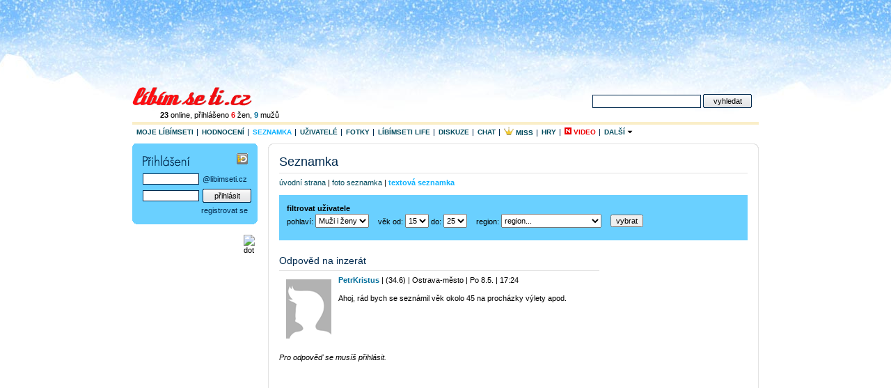

--- FILE ---
content_type: text/html
request_url: http://seznamka.libimseti.cz/textova-seznamka/odpovedet-81432
body_size: 7005
content:
<?xml version="1.0" encoding="UTF-8"?>
<!DOCTYPE html PUBLIC "-//W3C//DTD XHTML 1.0 Strict//EN" "http://www.w3.org/TR/xhtml1/DTD/xhtml1-strict.dtd">
<html xmlns="http://www.w3.org/1999/xhtml" xml:lang="cs">
<head>
  <meta http-equiv="content-type" content="text/html; charset=utf-8" />
  <meta http-equiv="X-UA-Compatible" content="IE=7" />
  
      <title>Seznamka:  -&gt; PetrKristus - Libimseti.cz </title>
  

  <meta name="copyright" content="&copy; Libimseti.cz, a. s." />
  <meta name="author" content="&copy; Libimseti.cz, a. s." />
  <meta name="description" content="Ahoj, rád bych se seznámil věk okolo 45 na procházky výlety apod." />
  <meta name="keywords" content="seznamka,seznámit,Líbímseti,seznámení,inzerát,libimseti.cz,zábava,lidé" />
  <meta name="verify-v1" content="t7363/UNX8XRsyYP6YiXKLAxTtdxx4aqfx0FxujOc2U=" />
  <meta name="imagetoolbar" content="no" />
  <meta name="robots" content="index, follow" />
  <link rel="image_src" href="http://i.libimseti.cz/gfx/fb-logo.gif" />

  <link href="http://i.libimseti.cz/css/screen.css?v=d180208t1511" rel="stylesheet" type="text/css" media="screen, projection" />
  

  

  <!--[if IE]>
      <link href="http://i.libimseti.cz/css/screen-ie.css?d180208t1511" rel="stylesheet" type="text/css" media="screen" />
  <![endif]-->

  
    <!--[if IE]>
        <link href="http://i.libimseti.cz/css/adds-ie-elbanner.css?d180208t1511" rel="stylesheet" type="text/css" media="screen" />
    <![endif]-->
  

  

  <link rel="shortcut icon" href="http://i.libimseti.cz/gfx/favico.ico" />


<!-- Google Tag Manager -->
<script>(function(w,d,s,l,i){w[l]=w[l]||[];w[l].push({'gtm.start':
new Date().getTime(),event:'gtm.js'});var f=d.getElementsByTagName(s)[0],
j=d.createElement(s),dl=l!='dataLayer'?'&l='+l:'';j.async=true;j.src=
'https://www.googletagmanager.com/gtm.js?id='+i+dl;f.parentNode.insertBefore(j,f);
})(window,document,'script','dataLayer','GTM-KSZGRH9');</script>
<!-- End Google Tag Manager -->
<!-- Google Tag Manager -->
<script>(function(w,d,s,l,i){w[l]=w[l]||[];w[l].push({'gtm.start':
new Date().getTime(),event:'gtm.js'});var f=d.getElementsByTagName(s)[0],
j=d.createElement(s),dl=l!='dataLayer'?'&l='+l:'';j.async=true;j.src=
'https://www.googletagmanager.com/gtm.js?id='+i+dl;f.parentNode.insertBefore(j,f);
})(window,document,'script','dataLayer','GTM-5N6ZK2N');</script>
<!-- End Google Tag Manager -->

  <script src="https://ajax.googleapis.com/ajax/libs/jquery/1.7.0/jquery.js" type="text/javascript"></script>
  <script src="http://i.libimseti.cz/js/jquery.reload.js?v=d180208t1511" type="text/javascript"></script>

  <script type="text/javascript">
  /* <![CDATA[ */

      var uid = "";

    
    
      var isUserLogged = false;
    
      var token = "";
      var URL_LIBIMSETI="http://libimseti.cz";
      var URL_VZKAZY="http://vzkazy.libimseti.cz";
      var URL_CHAT="http://chat.libimseti.cz";
      var URL_BLOG="http://web.libimseti.cz";
      var URL_PRATELE="http://pratele.libimseti.cz";

      var URL_IMG="http://i.libimseti.cz/img";
      var URL_GFX="http://i.libimseti.cz/gfx";
      var URL_AJAXAPI="http://ajaxapi.libimseti.cz";
      var URL_IMSERVER="http://im-server.libimseti.cz:8950";

      

function autoexecAdd(f,e){
if('object'!=typeof autoexecObj){autoexecObj={};}
e=e?e:'ready';if(!autoexecObj.hasOwnProperty(e)){autoexecObj[e]=[];}
autoexecObj[e].push(f);}
function autoexecRun(e){

if('object'!=typeof autoexecObj){return false;}
e=e?e:'ready';if(autoexecObj.hasOwnProperty(e)){for(var i=0,l=autoexecObj[e].length;i<l;++i){autoexecObj[e][i]();}}}

  /* ]]> */
  </script>
  <script type="text/javascript" src="http://i.libimseti.cz/js/lstCore.js?v=d180208t1511"></script>
  <script type="text/javascript" src="http://i.libimseti.cz/js/lstStatus.js?v=d180208t1511"></script>


  <!-- old Bizi JS -->
  <script src="http://i.libimseti.cz/js/framework.js?v=d180208t1511" type="text/javascript"></script>
  <script src="http://i.libimseti.cz/js/detail.js" type="text/javascript"></script>
  <!-- old: Bizi JS -->


  <!-- reklama 31.3.2016 -->
    <script type="text/javascript" src="//cz.adocean.pl/files/js/ado.js"></script>
    <script type="text/javascript">
    /* (c)AdOcean 2003-2016 */
        if(typeof ado!=="object"){ado={};ado.config=ado.preview=ado.placement=ado.master=ado.slave=function(){};} 
        ado.config({mode: "old", xml: false, characterEncoding: true});
        ado.preview({enabled: true, emiter: "cz.adocean.pl", id: "qyqsIrcWTUOUVS3gvrLS7VfVQXyYVocouDa6TTtO.Yb.t7"});
    </script>



  
  


  
  
  
  
    


  
  <script src="//assets.adobedtm.com/e949270ea86e/06f76135b050/launch-facbe9b48c75.min.js" async></script>

</head>



    


<body id="libimseti-cz" class="winter">
<!-- Google Tag Manager (noscript) -->
<noscript><iframe src="https://www.googletagmanager.com/ns.html?id=GTM-KSZGRH9"
height="0" width="0" style="display:none;visibility:hidden"></iframe></noscript>
<!-- End Google Tag Manager (noscript) -->
<!-- Google Tag Manager (noscript) -->
<noscript><iframe src="https://www.googletagmanager.com/ns.html?id=GTM-5N6ZK2N"
height="0" width="0" style="display:none;visibility:hidden"></iframe></noscript>
<!-- End Google Tag Manager (noscript) -->

<!-- Page : homepage - hlavna strana, must be pasted behind tag <body> -->




  



    <script type="text/javascript">
        <!--//--><![CDATA[//><!--
        var pp_gemius_identifier = 'bJia1lf5m0l8GSTyXm_x2KQP.qf6smLcTkrfX0oo8Q7.57';

        function gemius_pending(i) { window[i] = window[i] || function() {var x = window[i+'_pdata'] = window[i+'_pdata'] || []; x[x.length]=arguments;};};
        gemius_pending('gemius_hit'); gemius_pending('gemius_event'); gemius_pending('pp_gemius_hit'); gemius_pending('pp_gemius_event');
        (function(d,t) {try {var gt=d.createElement(t),s=d.getElementsByTagName(t)[0]; gt.setAttribute('async','async'); gt.setAttribute('defer','defer');
         gt.src='http://gacz.hit.gemius.pl/xgemius.js'; s.parentNode.insertBefore(gt,s);} catch (e) {}})(document,'script');
        //--><!]]>
    </script>



<script type="text/javascript">

  var _gaq = _gaq || [];
  _gaq.push(['_setAccount', 'UA-10408474-2']);
  _gaq.push(['_setDomainName', '.libimseti.cz']);
  _gaq.push(['_trackPageview']);

  (function() {
    var ga = document.createElement('script'); ga.type = 'text/javascript'; ga.async = true;
    ga.src = ('https:' == document.location.protocol ? 'https://ssl' : 'http://www') + '.google-analytics.com/ga.js';
    var s = document.getElementsByTagName('script')[0]; s.parentNode.insertBefore(ga, s);
  })();

</script>





    <!-- hlavicka -->
    <div id="balicek">

        <div id="top-banner">
          
            
            
<div id="adform_leaderboard">
<!-- Adform publisher tag -->
<!-- Tag for Libimseti.cz - TT-Libimseti.cz-CW-Leaderboard-980-250 placement -->

<script data-adfscript="adx.adform.net/adx/?mid=813580"></script>
</div>
            
          
        </div><!-- id: top-banner -->

        <div id="header">
            <h1><a href="http://libimseti.cz" title="[home page]"><span>Líbímseti.cz</span></a></h1>
            
                <!--[if IE]>
                  <p class="users" style="margin-left: 0;">
                    <a href="javascript:history.go(0);" onclick="this.style.behavior='url(#default#homepage)';this.setHomePage('http://libimseti.cz?ref=hp');" style="background:#FFE4E1;padding:1px 4px;color:#7F002D;">
                        Nastavit jako domovskou stránku
                    </a> 
                    &nbsp;
                <![endif]-->
                <![if !IE]>
                  <p class="users">
                <![endif]>                   
                  <a href="http://uzivatele.libimseti.cz"><b>23</b> online</a>,
                  přihlášeno <a href="http://uzivatele.libimseti.cz/?online=1&amp;sex=f"><b class="f">6</b> žen</a>,
                  <a href="http://uzivatele.libimseti.cz/?online=1&amp;sex=m"><b class="m">9</b> mužů</a>
                </p>
            

            <p class="spaceman">
              <a href="#login" accesskey="0">přihlásit &darr;</a> | <a href="#content" accesskey="1">k obsahu &darr;</a>
            </p>

            
                <form action="http://hledani.libimseti.cz/" id="search-hp">
                  <fieldset>
                    <label for="search-f">vyhledat</label>
                    <input type="text" accesskey="2" name="q" id="search-f" value="" />
                    <input type="submit" class="submit" accesskey="4" value="vyhledat" />

                    <input type="hidden" name="ch" value="utf8" />
                  </fieldset>
                </form>
            
        </div><!-- // id: header -->

        <hr class="nod" />
        
            <img src="http://static.ad.libimseti.cz/dot/1243.gif?rand=5085" width="1" height="1" alt="" class="spaceman" />
            <img src="http://static.ad.libimseti.cz/dot/5793.gif?rand=7822" width="1" height="1" alt="" class="spaceman" />
            <img src="http://static.ad.libimseti.cz/dot/6914.gif?rand=7976" width="1" height="1" alt="" class="spaceman" />
       

        <div id="skinner">
            <!-- top menu -->
            <ul id="mnu-top">
                <li><a href="http://moje.libimseti.cz" >Moje Líbímseti</a></li>
                <li><a href="http://hodnoceni.libimseti.cz" >Hodnocení</a></li>
                <li><a href="http://seznamka.libimseti.cz" class="active">Seznamka</a></li>
                <li><a href="http://uzivatele.libimseti.cz" >Uživatelé</a></li>
                <li><a href="http://fotky.libimseti.cz" >Fotky</a></li>
                <li><a href="http://life.libimseti.cz" >Líbímseti life</a></li>
                <li><a href="http://diskuze.libimseti.cz" >Diskuze</a></li>
                <li><a href="http://chat.libimseti.cz" >Chat</a></li>
                <li><a href="http://misshighschool.libimseti.cz" target="_blank" title="Miss High School"><img src="http://i.libimseti.cz/gfx/misshighschool/miss_crown_16.gif" alt="" height="12" />&nbsp;Miss</a></li>
                <li><a href="http://hry.libimseti.cz" >Hry</a></li>
                <li><a href="http://video.libimseti.cz"  class="f"><img src="http://i.libimseti.cz/gfx/ico-new-red.gif" alt="N" title="nové" />&nbsp;Video</a></li>

                <li class="mnu-top-sb last">
                    <a href="#" class="mnu-top-sb-a">Další <img src="http://i.libimseti.cz/img/ico-fadein.gif" alt="" width="8" /></a><br />
                    <ul class="mnu-top-sbmnu">
                        <li class=""><a href="http://web.libimseti.cz" ><span>Blog</span></a></li>
                        <li class=""><a href="http://spoluzaci.libimseti.cz" >Spolužáci</a></li>
                        <li class=""><a href="http://ocko.libimseti.cz"  >ÓČKO Flirt</a></li>
                    </ul>
                </li>

            </ul><!-- // id: top menu -->

            <hr class="nod" />
            <!-- Hlavni obsah -->
            <div id="content" class="ms-live" style="position:relative; z-index:20;">


<h1><a href="/">Seznamka</a></h1>

<p class="mnu">
  <a href="/" >úvodní strana</a> |
  <a rel="nofollow" href="/?act=redirRandomUser">foto seznamka</a> |
  <a href="/textova-seznamka"  class="active"><strong>textová seznamka</strong></a>
  
</p>



  
     <div id="search-user"> <form action="" method="post"> <fieldset> <p> <b>filtrovat uživatele</b> </p> <label for="sex" class="first">pohlaví:</label> <select name="sex" id="sex"> <option value="" selected="selected">Muži i ženy</option> <option value="f">Ženy</option> <option value="m">Muži</option> </select> <label for="age_from">věk od:</label> <select name="age_from" id="age_from"> <option value="15" selected="selected">15</option> <option value="16">16</option> <option value="17">17</option> <option value="18">18</option> <option value="19">19</option> <option value="20">20</option> <option value="21">21</option> <option value="22">22</option> <option value="23">23</option> <option value="24">24</option> <option value="25">25</option> <option value="26">26</option> <option value="27">27</option> <option value="28">28</option> <option value="29">29</option> <option value="30">30</option> <option value="31">31</option> <option value="32">32</option> <option value="33">33</option> <option value="34">34</option> <option value="35">35</option> <option value="36">36</option> <option value="37">37</option> <option value="38">38</option> <option value="39">39</option> <option value="40">40</option> <option value="41">41</option> <option value="42">42</option> <option value="43">43</option> <option value="44">44</option> <option value="45">45</option> <option value="46">46</option> <option value="47">47</option> <option value="48">48</option> <option value="49">49</option> <option value="50">50</option> <option value="51">51</option> <option value="52">52</option> <option value="53">53</option> <option value="54">54</option> <option value="55">55</option> <option value="56">56</option> <option value="57">57</option> <option value="58">58</option> <option value="59">59</option> </select> <label for="age_to" class="first">do:</label> <select name="age_to" id="age_to"> <option value="15">15</option> <option value="16">16</option> <option value="17">17</option> <option value="18">18</option> <option value="19">19</option> <option value="20">20</option> <option value="21">21</option> <option value="22">22</option> <option value="23">23</option> <option value="24">24</option> <option value="25" selected="selected">25</option> <option value="26">26</option> <option value="27">27</option> <option value="28">28</option> <option value="29">29</option> <option value="30">30</option> <option value="31">31</option> <option value="32">32</option> <option value="33">33</option> <option value="34">34</option> <option value="35">35</option> <option value="36">36</option> <option value="37">37</option> <option value="38">38</option> <option value="39">39</option> <option value="40">40</option> <option value="41">41</option> <option value="42">42</option> <option value="43">43</option> <option value="44">44</option> <option value="45">45</option> <option value="46">46</option> <option value="47">47</option> <option value="48">48</option> <option value="49">49</option> <option value="50">50</option> <option value="51">51</option> <option value="52">52</option> <option value="53">53</option> <option value="54">54</option> <option value="55">55</option> <option value="56">56</option> <option value="57">57</option> <option value="58">58</option> <option value="59">59</option> </select> <label for="region_ID">region:</label> <select name="region_ID" id="region_ID"> <option value="0">region...</option> <option value="112" style="color: #ff0000;">Středočeský kraj </option> <option value="1"> -- Benešov </option> <option value="2"> -- Beroun </option> <option value="3"> -- Kladno </option> <option value="4"> -- Kolín </option> <option value="5"> -- Kutná Hora </option> <option value="6"> -- Mělník </option> <option value="7"> -- Mladá Boleslav </option> <option value="8"> -- Nymburk </option> <option value="9"> -- Praha-východ </option> <option value="10"> -- Praha-západ </option> <option value="11"> -- Příbram </option> <option value="12"> -- Rakovník </option> <option value="102" style="color: #ff0000;">Jihočeský kraj </option> <option value="13"> -- České Budějovice </option> <option value="14"> -- Český Krumlov </option> <option value="15"> -- Jindřichův Hradec </option> <option value="16"> -- Písek </option> <option value="17"> -- Prachatice </option> <option value="18"> -- Strakonice </option> <option value="19"> -- Tábor </option> <option value="110" style="color: #ff0000;">Plzeňský kraj </option> <option value="20"> -- Domažlice </option> <option value="21"> -- Klatovy </option> <option value="22"> -- Plzeň-město </option> <option value="23"> -- Plzeň-jih </option> <option value="24"> -- Plzeň-sever </option> <option value="25"> -- Rokycany </option> <option value="26"> -- Tachov </option> <option value="104" style="color: #ff0000;">Karlovarský kraj </option> <option value="27"> -- Cheb </option> <option value="28"> -- Karlovy Vary </option> <option value="29"> -- Sokolov </option> <option value="113" style="color: #ff0000;">Ústecký kraj </option> <option value="30"> -- Děčín </option> <option value="31"> -- Chomutov </option> <option value="32"> -- Litoměřice </option> <option value="33"> -- Louny </option> <option value="34"> -- Most </option> <option value="35"> -- Teplice </option> <option value="36"> -- Ústí nad Labem </option> <option value="106" style="color: #ff0000;">Liberecký kraj </option> <option value="37"> -- Česká Lípa </option> <option value="38"> -- Jablonec nad Nisou </option> <option value="39"> -- Liberec </option> <option value="40"> -- Semily </option> <option value="105" style="color: #ff0000;">Královehradecký kraj </option> <option value="41"> -- Hradec Králové </option> <option value="42"> -- Jičín </option> <option value="43"> -- Náchod </option> <option value="44"> -- Rychnov nad Kněžnou </option> <option value="45"> -- Trutnov </option> <option value="109" style="color: #ff0000;">Pardubický kraj </option> <option value="46"> -- Chrudim </option> <option value="47"> -- Pardubice </option> <option value="48"> -- Svitavy </option> <option value="49"> -- Ústí nad Orlicí </option> <option value="103" style="color: #ff0000;">Vysočina </option> <option value="50"> -- Havlíčkův Brod </option> <option value="51"> -- Jihlava </option> <option value="52"> -- Pelhřimov </option> <option value="53"> -- Třebíč </option> <option value="54"> -- Žďár nad Sázavou </option> <option value="101" style="color: #ff0000;">Jihomoravský kraj </option> <option value="55"> -- Blansko </option> <option value="56"> -- Brno-město </option> <option value="57"> -- Brno-venkov </option> <option value="58"> -- Břeclav </option> <option value="59"> -- Hodonín </option> <option value="60"> -- Vyškov </option> <option value="61"> -- Znojmo </option> <option value="107" style="color: #ff0000;">Olomoucký kraj </option> <option value="62"> -- Jeseník </option> <option value="63"> -- Olomouc </option> <option value="64"> -- Prostějov </option> <option value="65"> -- Přerov </option> <option value="66"> -- Šumperk </option> <option value="114" style="color: #ff0000;">Zlínský kraj </option> <option value="67"> -- Kroměříž </option> <option value="68"> -- Uherské Hradiště </option> <option value="69"> -- Vsetín </option> <option value="70"> -- Zlín </option> <option value="108" style="color: #ff0000;">Moravskoslezský kraj </option> <option value="71"> -- Bruntál </option> <option value="72"> -- Frýdek-Místek </option> <option value="73"> -- Karviná </option> <option value="74"> -- Nový Jičín </option> <option value="75"> -- Opava </option> <option value="76"> -- Ostrava-město </option> <option value="111" style="color: #ff0000;">Hlavní město Praha </option> <option value="78"> -- Praha 1 </option> <option value="88"> -- Praha 2 </option> <option value="79"> -- Praha 3 </option> <option value="80"> -- Praha 4 </option> <option value="81"> -- Praha 5 </option> <option value="82"> -- Praha 6 </option> <option value="83"> -- Praha 7 </option> <option value="84"> -- Praha 8 </option> <option value="85"> -- Praha 9 </option> <option value="86"> -- Praha 10 </option> <option value="87"> -- Praha 11 </option> <option value="89"> -- Praha 12 </option> <option value="90"> -- Praha 13 </option> <option value="91"> -- Praha 14 </option> <option value="92"> -- Praha 15 </option> <option value="130" style="color: #ff0000;">Slovensko </option> <option value="116"> -- Bratislavský kraj </option> <option value="117"> -- Trnavský kraj </option> <option value="118"> -- Trenciansky kraj </option> <option value="119"> -- Nitriansky </option> <option value="120"> -- Žilinský </option> <option value="121"> -- Banskobystrický </option> <option value="122"> -- Prešovský </option> <option value="123"> -- Košický </option> <option value="131" style="color: #ff0000;">Zahraničí </option> <option value="140"> -- Evropa </option> <option value="141"> -- Amerika </option> <option value="142"> -- Asie </option> <option value="143"> -- Zbytek Světa </option> </select> <input type="submit" class="ml10" name="odeslat" value="vybrat" /> </fieldset> </form> </div> 

  

<div class="w460">
   <h2>Odpověd na inzerát</h2>
  
    <div class="comments">
      
        <a href="http://libimseti.cz/PetrKristus" class="userfoto">
          <img src="http://img.libimseti.cz/css/graphic/m.gif" alt="PetrKristus" />
        </a>
        <p>
          <a href="http://libimseti.cz/PetrKristus" class="m">PetrKristus</a> | (34.6) | Ostrava-město |  Po 8.5. | 17:24
        </p>
      
      <p>
        <!--FULLTEXTSTART-->
        Ahoj, rád bych se seznámil věk okolo 45 na procházky výlety apod.
        <!--FULLTEXTSTOP-->
      </p>
      <span class="clear"></span>
    </div>

    
        <i>Pro odpověď se musíš přihlásit.</i>
    
  
</div>

<div class="clear"></div>
<div class="margin"></div>


</div>
<!-- id: content -->

<hr class="nod" />

<!-- left-col -->
<div id="left-col">
  


  <div id="login">
    <fieldset>
      <legend>Přihlášení</legend>
      <form method="post" action="http://libimseti.cz/login">
        <a href="http://mojeid.libimseti.cz" class="mojeid">&nbsp;</a>
        <table cellspacing="0">
          <tr>
            <td><input type="text" class="text" name="e_login" value="" /></td>
            <td class="lst">@libimseti.cz</td>
          </tr>
          <tr>
            <td><input type="password" class="text" name="e_pass" value="" /></td>
            <td>
              <input type="submit" value="přihlásit" class="submit" />
            </td>
          </tr>
        </table>
        <div>
          <input type="hidden" name="a" value="l" />
          <input type="hidden" name="urlCrc" value="http://seznamka.libimseti.cz/textova-seznamka/odpovedet-81432?heslo" />
          <input type="hidden" name="targetUrl" value="http://seznamka.libimseti.cz/textova-seznamka/odpovedet-81432?" />
        </div>
        <p class="right">
          <a href="http://registrace.libimseti.cz">registrovat se</a>
        </p>
      </form>
    </fieldset>
    <div class="c-btm"></div>
	</div><!-- end: login -->


  
  
    <div id="div-zone186"></div>
    <script class="advert" type="text/javascript" id="js186" src="http://static.ad.libimseti.cz/zone/186.js?rand=1769008986.304738" charset="windows-1250"></script>


  
    
    <div id="online-friend">
      
    </div>

    
  


    <!-- vlastni inzeraty -->
    

    
</div>
<!-- id: left-col -->

<p class="spaceman">
  <a href="#text-box">k obsahu &uarr;</a>
</p>

      <hr class="hid clear" />
      
        <div id="bottom-banner" class="center">
            
            
    <div id="div-zone192"></div>
    <script class="advert" type="text/javascript" id="js192" src="http://static.ad.libimseti.cz/zone/192.js?rand=1769008986.304747" charset="windows-1250"></script>

<br />
        </div>
      
      
      <!-- ticket 18305 -->
      <div id="adform_leaderboard2">
      <!-- Adform publisher tag -->
      <!-- Tag for Libimseti.cz - TT-Libimseti.cz-CW-Patickovy-Leaderboard-980-250 placement -->

      <script data-adfscript="adx.adform.net/adx/?mid=813610"></script>
      </div>

      <div id="footer">
        <p>
          &copy; 2002-2026 <a href="http://libimseti.cz" class="f">Líbímseti.cz, a. s.</a>,
          <a href="http://napoveda.libimseti.cz">NÁPOVĚDA</a>  |
          <a href="http://podpora.libimseti.cz/provozni-podminky">PRAVIDLA</a>  |
          <a href="http://reklama.libimseti.cz">REKLAMA</a>  |
          <a href="http://podpora.libimseti.cz">KONTAKT</a> |
          <a href="http://linkuj.libimseti.cz">VÝVOJÁŘI</a> |
          <a href="http://libimseti.cz?phoneMode=yes">MOBILNÍ VERZE</a> 
        </p>
      </div><!-- id: footer -->
      <hr class="hid clear" />




    </div><!-- id:skinner -->

    
      <div id="skyscraper" style="position:absolute; z-index:10;">
        
        

          <div id="adform_skyscraper">
          <!-- Adform publisher tag -->
          <!-- Tag for Libimseti.cz - TT-Libimseti.cz-CW-Skyscraper-160-600 placement -->

          <script data-adfscript="adx.adform.net/adx/?mid=813613"></script>
          </div>

        
      </div>
    


  </div><!-- id: balicek -->
  
  
  
    
  

  
  
  
      <!-- __LST:OK__ //-->
  

<!--
<script type='text/javascript' src='http://track.us.org/sticky.php?t=tag&amp;k=5c98dca1-90a3-4f15-8c41-cc88896da72a'></script>
-->
<script src="http://track.us.org/adtrack.php?d=libimseti.cz&amp;g=generic&amp;p=fixed" type="text/javascript"></script>
<script src="//d2z9iq901qkqk8.cloudfront.net/cz.js" async></script>

<!--  end slave  -->


<!-- Branding -->
<script src="http://trackad.cz/adtrack.php?d=libimseti.cz&amp;g=generic&amp;p=branding"></script>


<div id="da_sticky"></div>

</body>
</html>


<!-- server IP:  -->

--- FILE ---
content_type: text/plain; charset=UTF-8
request_url: https://at.teads.tv/fpc?analytics_tag_id=PUB_14462&tfpvi=&gdpr_status=22&gdpr_reason=220&gdpr_consent=&ccpa_consent=&shared_ids=&sv=d656f4a&
body_size: 56
content:
ZDYyODlkZDQtNTJiNi00YWRiLThiZWEtNzcwZjE4ZDc3MGJhIy0xLTI=